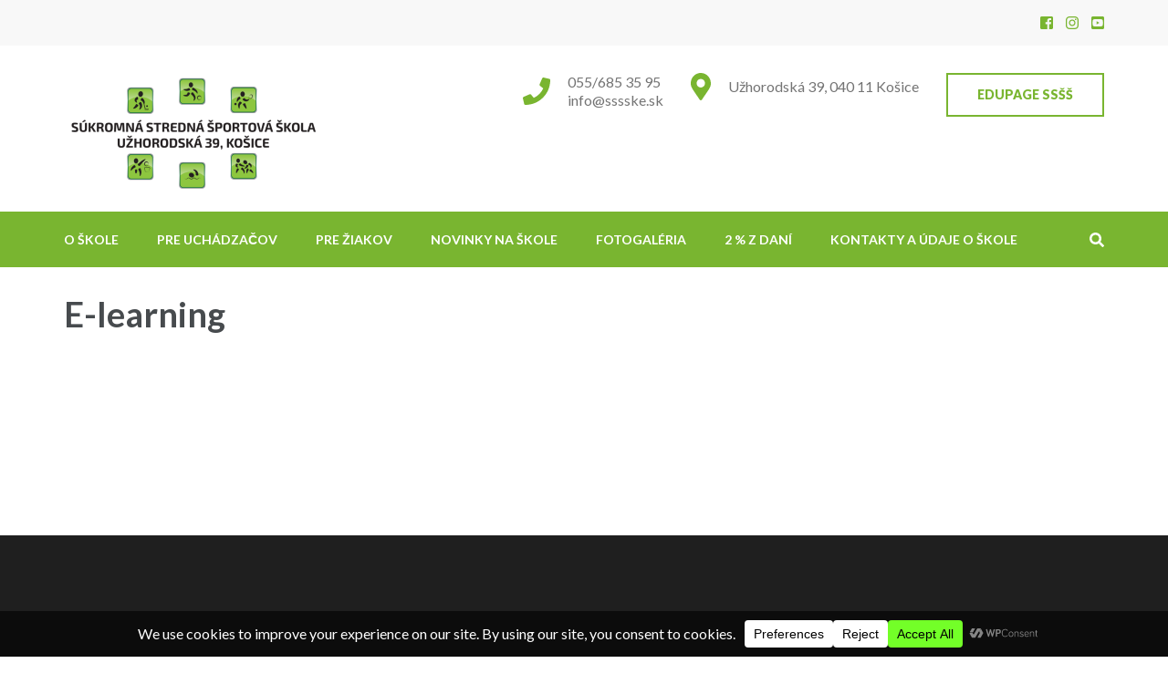

--- FILE ---
content_type: text/css; charset: UTF-8;charset=UTF-8
request_url: https://www.sssske.sk/wp-admin/admin-ajax.php?action=easy-facebook-likebox-customizer-style&ver=6.7.2
body_size: 1055
content:

.efbl_feed_wraper.efbl_skin_4121 .efbl-grid-skin .efbl-row.e-outer {
	grid-template-columns: repeat(auto-fill, minmax(33.33%, 1fr));
}

		
.efbl_feed_wraper.efbl_skin_4121 .efbl_feeds_holder.efbl_feeds_carousel .owl-nav {
	display: flex;
}

.efbl_feed_wraper.efbl_skin_4121 .efbl_feeds_holder.efbl_feeds_carousel .owl-dots {
	display: block;
}

		
		
		
		
		
.efbl_feed_wraper.efbl_skin_4121 .efbl_header .efbl_header_inner_wrap .efbl_header_content .efbl_header_meta .efbl_header_title {
		}

.efbl_feed_wraper.efbl_skin_4121 .efbl_header .efbl_header_inner_wrap .efbl_header_img img {
	border-radius: 0;
}

.efbl_feed_wraper.efbl_skin_4121 .efbl_header .efbl_header_inner_wrap .efbl_header_content .efbl_header_meta .efbl_cat,
.efbl_feed_wraper.efbl_skin_4121 .efbl_header .efbl_header_inner_wrap .efbl_header_content .efbl_header_meta .efbl_followers {
		}

.efbl_feed_wraper.efbl_skin_4121 .efbl_header .efbl_header_inner_wrap .efbl_header_content .efbl_bio {
		}

		.efbl_feed_wraper.efbl_skin_4121 .efbl-story-wrapper,
.efbl_feed_wraper.efbl_skin_4121 .efbl-story-wrapper .efbl-thumbnail-wrapper .efbl-thumbnail-col,
.efbl_feed_wraper.efbl_skin_4121 .efbl-story-wrapper .efbl-post-footer {
			}

			.efbl_feed_wraper.efbl_skin_4121 .efbl-story-wrapper {
	box-shadow: none;
}
	
.efbl_feed_wraper.efbl_skin_4121 .efbl-story-wrapper .efbl-thumbnail-wrapper .efbl-thumbnail-col a img {
			}

.efbl_feed_wraper.efbl_skin_4121 .efbl-story-wrapper,
.efbl_feed_wraper.efbl_skin_4121 .efbl_feeds_carousel .efbl-story-wrapper .efbl-grid-wrapper {
																			margin-bottom: 15px !important;
	}

.efbl_feed_wraper.efbl_skin_4121 .efbl-story-wrapper,
.efbl_feed_wraper.efbl_skin_4121 .efbl-story-wrapper .efbl-feed-content > .efbl-d-flex .efbl-profile-title span,
.efbl_feed_wraper.efbl_skin_4121 .efbl-story-wrapper .efbl-feed-content .description,
.efbl_feed_wraper.efbl_skin_4121 .efbl-story-wrapper .efbl-feed-content .description a,
.efbl_feed_wraper.efbl_skin_4121 .efbl-story-wrapper .efbl-feed-content .efbl_link_text,
.efbl_feed_wraper.efbl_skin_4121 .efbl-story-wrapper .efbl-feed-content .efbl_link_text .efbl_title_link a {
			}

.efbl_feed_wraper.efbl_skin_4121 .efbl-story-wrapper .efbl-post-footer .efbl-reacted-item,
.efbl_feed_wraper.efbl_skin_4121 .efbl-story-wrapper .efbl-post-footer .efbl-reacted-item .efbl_all_comments_wrap {
			}

.efbl_feed_wraper.efbl_skin_4121 .efbl-story-wrapper .efbl-overlay {
						}

.efbl_feed_wraper.efbl_skin_4121 .efbl-story-wrapper .efbl-overlay .-story-wrapper .efbl-overlay .efbl_multimedia,
.efbl_feed_wraper.efbl_skin_4121 .efbl-story-wrapper .efbl-overlay .icon-esf-video-camera {
			}

.efbl_feed_wraper.efbl_skin_4121 .efbl-story-wrapper .efbl-post-footer .efbl-view-on-fb,
.efbl_feed_wraper.efbl_skin_4121 .efbl-story-wrapper .efbl-post-footer .esf-share-wrapper .esf-share {
						}

.efbl_feed_wraper.efbl_skin_4121 .efbl-story-wrapper .efbl-post-footer .efbl-view-on-fb:hover,
.efbl_feed_wraper.efbl_skin_4121 .efbl-story-wrapper .efbl-post-footer .esf-share-wrapper .esf-share:hover {
						}

		
		.efbl_feed_popup_container .efbl-post-detail.efbl-popup-skin-4121 .efbl-d-columns-wrapper {
		}

.efbl_feed_popup_container .efbl-post-detail.efbl-popup-skin-4121 .efbl-d-columns-wrapper, .efbl_feed_popup_container .efbl-post-detail.efbl-popup-skin-4121 .efbl-d-columns-wrapper .efbl-caption .efbl-feed-description, .efbl_feed_popup_container .efbl-post-detail.efbl-popup-skin-4121 a, .efbl_feed_popup_container .efbl-post-detail.efbl-popup-skin-4121 span {
	
		
}

.efbl_feed_popup_container .efbl-post-detail.efbl-popup-skin-4121 .efbl-d-columns-wrapper .efbl-post-header {

					display: flex;

			
}

.efbl_feed_popup_container .efbl-post-detail.efbl-popup-skin-4121 .efbl-d-columns-wrapper .efbl-post-header .efbl-profile-image {

					display: block;

			
}

.efbl_feed_popup_container .efbl-post-detail.efbl-popup-skin-4121 .efbl-d-columns-wrapper .efbl-post-header h2 {

		
}

.efbl_feed_popup_container .efbl-post-detail.efbl-popup-skin-4121 .efbl-d-columns-wrapper .efbl-post-header span {

		
}

.efbl_feed_popup_container .efbl-post-detail.efbl-popup-skin-4121 .efbl-feed-description, .efbl_feed_popup_container .efbl-post-detail.efbl-popup-skin-4121 .efbl_link_text {

					display: block;

			
}

.efbl_feed_popup_container .efbl-post-detail.efbl-popup-skin-4121 .efbl-d-columns-wrapper .efbl-reactions-box {

					display: flex;

							
}

.efbl_feed_popup_container .efbl-post-detail.efbl-popup-skin-4121 .efbl-d-columns-wrapper .efbl-reactions-box .efbl-reactions span {

		
}


.efbl_feed_popup_container .efbl-post-detail.efbl-popup-skin-4121 .efbl-d-columns-wrapper .efbl-reactions-box .efbl-reactions .efbl_popup_likes_main {

					display: flex;

			
}

.efbl_feed_popup_container .efbl-post-detail.efbl-popup-skin-4121 .efbl-d-columns-wrapper .efbl-reactions-box .efbl-reactions .efbl-popup-comments-icon-wrapper {

					display: flex;

			
}

.efbl_feed_popup_container .efbl-post-detail.efbl-popup-skin-4121 .efbl-commnets, .efbl_feed_popup_container .efbl-post-detail.efbl-popup-skin-4121 .efbl-comments-list {

					display: block;

			
}

.efbl_feed_popup_container .efbl-post-detail.efbl-popup-skin-4121 .efbl-action-btn {

					display: block;

			
}

.efbl_feed_popup_container .efbl-post-detail.efbl-popup-skin-4121 .efbl-d-columns-wrapper .efbl-comments-list .efbl-comment-wrap {

		
}
		
.efbl_feed_wraper.efbl_skin_4122 .efbl-grid-skin .efbl-row.e-outer {
	grid-template-columns: repeat(auto-fill, minmax(33.33%, 1fr));
}

		
.efbl_feed_wraper.efbl_skin_4122 .efbl_feeds_holder.efbl_feeds_carousel .owl-nav {
	display: flex;
}

.efbl_feed_wraper.efbl_skin_4122 .efbl_feeds_holder.efbl_feeds_carousel .owl-dots {
	display: block;
}

		
		
		
		
		
.efbl_feed_wraper.efbl_skin_4122 .efbl_header .efbl_header_inner_wrap .efbl_header_content .efbl_header_meta .efbl_header_title {
		}

.efbl_feed_wraper.efbl_skin_4122 .efbl_header .efbl_header_inner_wrap .efbl_header_img img {
	border-radius: 0;
}

.efbl_feed_wraper.efbl_skin_4122 .efbl_header .efbl_header_inner_wrap .efbl_header_content .efbl_header_meta .efbl_cat,
.efbl_feed_wraper.efbl_skin_4122 .efbl_header .efbl_header_inner_wrap .efbl_header_content .efbl_header_meta .efbl_followers {
		}

.efbl_feed_wraper.efbl_skin_4122 .efbl_header .efbl_header_inner_wrap .efbl_header_content .efbl_bio {
		}

		
		.efbl_feed_popup_container .efbl-post-detail.efbl-popup-skin-4122 .efbl-d-columns-wrapper {
		}

.efbl_feed_popup_container .efbl-post-detail.efbl-popup-skin-4122 .efbl-d-columns-wrapper, .efbl_feed_popup_container .efbl-post-detail.efbl-popup-skin-4122 .efbl-d-columns-wrapper .efbl-caption .efbl-feed-description, .efbl_feed_popup_container .efbl-post-detail.efbl-popup-skin-4122 a, .efbl_feed_popup_container .efbl-post-detail.efbl-popup-skin-4122 span {
	
		
}

.efbl_feed_popup_container .efbl-post-detail.efbl-popup-skin-4122 .efbl-d-columns-wrapper .efbl-post-header {

					display: flex;

			
}

.efbl_feed_popup_container .efbl-post-detail.efbl-popup-skin-4122 .efbl-d-columns-wrapper .efbl-post-header .efbl-profile-image {

					display: block;

			
}

.efbl_feed_popup_container .efbl-post-detail.efbl-popup-skin-4122 .efbl-d-columns-wrapper .efbl-post-header h2 {

		
}

.efbl_feed_popup_container .efbl-post-detail.efbl-popup-skin-4122 .efbl-d-columns-wrapper .efbl-post-header span {

		
}

.efbl_feed_popup_container .efbl-post-detail.efbl-popup-skin-4122 .efbl-feed-description, .efbl_feed_popup_container .efbl-post-detail.efbl-popup-skin-4122 .efbl_link_text {

					display: block;

			
}

.efbl_feed_popup_container .efbl-post-detail.efbl-popup-skin-4122 .efbl-d-columns-wrapper .efbl-reactions-box {

					display: flex;

							
}

.efbl_feed_popup_container .efbl-post-detail.efbl-popup-skin-4122 .efbl-d-columns-wrapper .efbl-reactions-box .efbl-reactions span {

		
}


.efbl_feed_popup_container .efbl-post-detail.efbl-popup-skin-4122 .efbl-d-columns-wrapper .efbl-reactions-box .efbl-reactions .efbl_popup_likes_main {

					display: flex;

			
}

.efbl_feed_popup_container .efbl-post-detail.efbl-popup-skin-4122 .efbl-d-columns-wrapper .efbl-reactions-box .efbl-reactions .efbl-popup-comments-icon-wrapper {

					display: flex;

			
}

.efbl_feed_popup_container .efbl-post-detail.efbl-popup-skin-4122 .efbl-commnets, .efbl_feed_popup_container .efbl-post-detail.efbl-popup-skin-4122 .efbl-comments-list {

					display: block;

			
}

.efbl_feed_popup_container .efbl-post-detail.efbl-popup-skin-4122 .efbl-action-btn {

					display: block;

			
}

.efbl_feed_popup_container .efbl-post-detail.efbl-popup-skin-4122 .efbl-d-columns-wrapper .efbl-comments-list .efbl-comment-wrap {

		
}
		
.efbl_feed_wraper.efbl_skin_4123 .efbl-grid-skin .efbl-row.e-outer {
	grid-template-columns: repeat(auto-fill, minmax(33.33%, 1fr));
}

		
.efbl_feed_wraper.efbl_skin_4123 .efbl_feeds_holder.efbl_feeds_carousel .owl-nav {
	display: flex;
}

.efbl_feed_wraper.efbl_skin_4123 .efbl_feeds_holder.efbl_feeds_carousel .owl-dots {
	display: block;
}

		
		
		
		
		
.efbl_feed_wraper.efbl_skin_4123 .efbl_header .efbl_header_inner_wrap .efbl_header_content .efbl_header_meta .efbl_header_title {
		}

.efbl_feed_wraper.efbl_skin_4123 .efbl_header .efbl_header_inner_wrap .efbl_header_img img {
	border-radius: 0;
}

.efbl_feed_wraper.efbl_skin_4123 .efbl_header .efbl_header_inner_wrap .efbl_header_content .efbl_header_meta .efbl_cat,
.efbl_feed_wraper.efbl_skin_4123 .efbl_header .efbl_header_inner_wrap .efbl_header_content .efbl_header_meta .efbl_followers {
		}

.efbl_feed_wraper.efbl_skin_4123 .efbl_header .efbl_header_inner_wrap .efbl_header_content .efbl_bio {
		}

		
		.efbl_feed_popup_container .efbl-post-detail.efbl-popup-skin-4123 .efbl-d-columns-wrapper {
		}

.efbl_feed_popup_container .efbl-post-detail.efbl-popup-skin-4123 .efbl-d-columns-wrapper, .efbl_feed_popup_container .efbl-post-detail.efbl-popup-skin-4123 .efbl-d-columns-wrapper .efbl-caption .efbl-feed-description, .efbl_feed_popup_container .efbl-post-detail.efbl-popup-skin-4123 a, .efbl_feed_popup_container .efbl-post-detail.efbl-popup-skin-4123 span {
	
		
}

.efbl_feed_popup_container .efbl-post-detail.efbl-popup-skin-4123 .efbl-d-columns-wrapper .efbl-post-header {

					display: flex;

			
}

.efbl_feed_popup_container .efbl-post-detail.efbl-popup-skin-4123 .efbl-d-columns-wrapper .efbl-post-header .efbl-profile-image {

					display: block;

			
}

.efbl_feed_popup_container .efbl-post-detail.efbl-popup-skin-4123 .efbl-d-columns-wrapper .efbl-post-header h2 {

		
}

.efbl_feed_popup_container .efbl-post-detail.efbl-popup-skin-4123 .efbl-d-columns-wrapper .efbl-post-header span {

		
}

.efbl_feed_popup_container .efbl-post-detail.efbl-popup-skin-4123 .efbl-feed-description, .efbl_feed_popup_container .efbl-post-detail.efbl-popup-skin-4123 .efbl_link_text {

					display: block;

			
}

.efbl_feed_popup_container .efbl-post-detail.efbl-popup-skin-4123 .efbl-d-columns-wrapper .efbl-reactions-box {

					display: flex;

							
}

.efbl_feed_popup_container .efbl-post-detail.efbl-popup-skin-4123 .efbl-d-columns-wrapper .efbl-reactions-box .efbl-reactions span {

		
}


.efbl_feed_popup_container .efbl-post-detail.efbl-popup-skin-4123 .efbl-d-columns-wrapper .efbl-reactions-box .efbl-reactions .efbl_popup_likes_main {

					display: flex;

			
}

.efbl_feed_popup_container .efbl-post-detail.efbl-popup-skin-4123 .efbl-d-columns-wrapper .efbl-reactions-box .efbl-reactions .efbl-popup-comments-icon-wrapper {

					display: flex;

			
}

.efbl_feed_popup_container .efbl-post-detail.efbl-popup-skin-4123 .efbl-commnets, .efbl_feed_popup_container .efbl-post-detail.efbl-popup-skin-4123 .efbl-comments-list {

					display: block;

			
}

.efbl_feed_popup_container .efbl-post-detail.efbl-popup-skin-4123 .efbl-action-btn {

					display: block;

			
}

.efbl_feed_popup_container .efbl-post-detail.efbl-popup-skin-4123 .efbl-d-columns-wrapper .efbl-comments-list .efbl-comment-wrap {

		
}
		
.efbl_feed_wraper.efbl_skin_4124 .efbl-grid-skin .efbl-row.e-outer {
	grid-template-columns: repeat(auto-fill, minmax(33.33%, 1fr));
}

		
.efbl_feed_wraper.efbl_skin_4124 .efbl_feeds_holder.efbl_feeds_carousel .owl-nav {
	display: flex;
}

.efbl_feed_wraper.efbl_skin_4124 .efbl_feeds_holder.efbl_feeds_carousel .owl-dots {
	display: block;
}

		
		
		
		
		
.efbl_feed_wraper.efbl_skin_4124 .efbl_header .efbl_header_inner_wrap .efbl_header_content .efbl_header_meta .efbl_header_title {
		}

.efbl_feed_wraper.efbl_skin_4124 .efbl_header .efbl_header_inner_wrap .efbl_header_img img {
	border-radius: 0;
}

.efbl_feed_wraper.efbl_skin_4124 .efbl_header .efbl_header_inner_wrap .efbl_header_content .efbl_header_meta .efbl_cat,
.efbl_feed_wraper.efbl_skin_4124 .efbl_header .efbl_header_inner_wrap .efbl_header_content .efbl_header_meta .efbl_followers {
		}

.efbl_feed_wraper.efbl_skin_4124 .efbl_header .efbl_header_inner_wrap .efbl_header_content .efbl_bio {
		}

		
		.efbl_feed_popup_container .efbl-post-detail.efbl-popup-skin-4124 .efbl-d-columns-wrapper {
		}

.efbl_feed_popup_container .efbl-post-detail.efbl-popup-skin-4124 .efbl-d-columns-wrapper, .efbl_feed_popup_container .efbl-post-detail.efbl-popup-skin-4124 .efbl-d-columns-wrapper .efbl-caption .efbl-feed-description, .efbl_feed_popup_container .efbl-post-detail.efbl-popup-skin-4124 a, .efbl_feed_popup_container .efbl-post-detail.efbl-popup-skin-4124 span {
	
		
}

.efbl_feed_popup_container .efbl-post-detail.efbl-popup-skin-4124 .efbl-d-columns-wrapper .efbl-post-header {

					display: flex;

			
}

.efbl_feed_popup_container .efbl-post-detail.efbl-popup-skin-4124 .efbl-d-columns-wrapper .efbl-post-header .efbl-profile-image {

					display: block;

			
}

.efbl_feed_popup_container .efbl-post-detail.efbl-popup-skin-4124 .efbl-d-columns-wrapper .efbl-post-header h2 {

		
}

.efbl_feed_popup_container .efbl-post-detail.efbl-popup-skin-4124 .efbl-d-columns-wrapper .efbl-post-header span {

		
}

.efbl_feed_popup_container .efbl-post-detail.efbl-popup-skin-4124 .efbl-feed-description, .efbl_feed_popup_container .efbl-post-detail.efbl-popup-skin-4124 .efbl_link_text {

					display: block;

			
}

.efbl_feed_popup_container .efbl-post-detail.efbl-popup-skin-4124 .efbl-d-columns-wrapper .efbl-reactions-box {

					display: flex;

							
}

.efbl_feed_popup_container .efbl-post-detail.efbl-popup-skin-4124 .efbl-d-columns-wrapper .efbl-reactions-box .efbl-reactions span {

		
}


.efbl_feed_popup_container .efbl-post-detail.efbl-popup-skin-4124 .efbl-d-columns-wrapper .efbl-reactions-box .efbl-reactions .efbl_popup_likes_main {

					display: flex;

			
}

.efbl_feed_popup_container .efbl-post-detail.efbl-popup-skin-4124 .efbl-d-columns-wrapper .efbl-reactions-box .efbl-reactions .efbl-popup-comments-icon-wrapper {

					display: flex;

			
}

.efbl_feed_popup_container .efbl-post-detail.efbl-popup-skin-4124 .efbl-commnets, .efbl_feed_popup_container .efbl-post-detail.efbl-popup-skin-4124 .efbl-comments-list {

					display: block;

			
}

.efbl_feed_popup_container .efbl-post-detail.efbl-popup-skin-4124 .efbl-action-btn {

					display: block;

			
}

.efbl_feed_popup_container .efbl-post-detail.efbl-popup-skin-4124 .efbl-d-columns-wrapper .efbl-comments-list .efbl-comment-wrap {

		
}
		